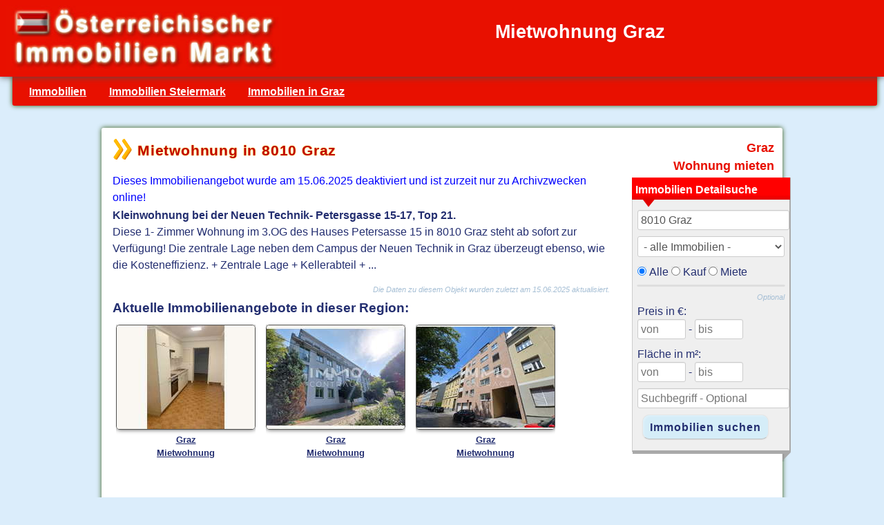

--- FILE ---
content_type: text/html; charset=UTF-8
request_url: https://www.a-immobilienmarkt.com/immobilien/?mietwohnung-3016-365679
body_size: 2001
content:
<!doctype html>
<html lang="de">
<head>
<meta charset="utf-8">
<title>Mietwohnung in 8010 Graz - mietwohnung-365679</title>
<meta name="description" content="Mietwohnung in Graz: Kleinwohnung bei der Neuen Technik- Petersgasse 15-17, Top 21. Wohnung mieten von IMMOcontract.">
<meta name="robots" content="index,follow">
<meta name="viewport" content="width=device-width, initial-scale = 1.0">
<link rel="shortcut icon" href="/favicon.ico" type="image/x-icon">
<link rel="stylesheet" type="text/css" href="/css/immobilien.css">
<script type="text/javascript" src="/js/immobilienmarkt.js"></script>
<script async src="https://www.googletagmanager.com/gtag/js?id=UA-580649-3"></script>
 <script>
   window.dataLayer = window.dataLayer || [];
   function gtag(){dataLayer.push(arguments);}
   gtag('js', new Date());
   gtag('config', 'UA-580649-3');
 </script>

</head>

<div id="titel">
<a href="/" title="Immobilienmarkt" target="_top"><img alt="Immobilienmarkt" src="/img/immobilienmarkt.jpg" width="400" height="90" class="fli"></a>
<h1>Mietwohnung Graz</h1>
<div class="cl"> </div>
</div>
<div class="navi">
<ul>
<li><a href="/" title="Immobilien">Immobilien</a></li>
<li><a href="/immobilien-steiermark/" title="Immobilien Steiermark">Immobilien Steiermark</a></li>
 <li><a href="/immobilien-steiermark/immobilien_graz/graz/" title="Immobilien Graz">Immobilien in Graz</a></li>

</ul>
</div>

<div id="immo">
<div class="block1">

<h2 class="immo rg">Mietwohnung in 8010 Graz</h2>
<span class="blau">Dieses Immobilienangebot wurde am 15.06.2025 deaktiviert und ist zurzeit nur zu Archivzwecken online!</span>
<br>
<p class="mb1">
<strong>Kleinwohnung bei der Neuen Technik- Petersgasse 15-17, Top 21.</strong>
<br>Diese 1- Zimmer Wohnung im 3.OG des Hauses Petersasse 15 in 8010 Graz steht ab sofort zur Verfügung! Die zentrale Lage neben dem Campus der Neuen Technik in Graz überzeugt ebenso, wie die Kosteneffizienz. + Zentrale Lage + Kellerabteil + ...
</p>
<p class="change">
Die Daten zu diesem Objekt wurden zuletzt am 15.06.2025 aktualisiert.
</p>
<h3>Aktuelle Immobilienangebote in dieser Region:</h3>

	<div class="tt">
	<a href ="/immobilien/?mietwohnung-4025-o2100167388" title ="Mietwohnung in 8010 Graz"><img src="https://immo.a-immobilienmarkt.com/pro/ma4025/thumb/mietwohnung-o2100167388-01.jpg" alt ="Graz - Mietwohnung"></a>
	<br><a href ="/immobilien/?mietwohnung-4025-o2100167388" title ="Mietwohnung Graz">Graz<br>Mietwohnung</a>
	</div>
	
	<div class="tt">
	<a href ="/immobilien/?mietwohnung-3016-383905" title ="Mietwohnung in 8010 Graz"><img src="https://immo.a-immobilienmarkt.com/pro/ma3016/thumb/mietwohnung-383905-01.jpg" alt ="Graz - Mietwohnung"></a>
	<br><a href ="/immobilien/?mietwohnung-3016-383905" title ="Mietwohnung Graz">Graz<br>Mietwohnung</a>
	</div>
	
	<div class="tt">
	<a href ="/immobilien/?mietwohnung-3016-383881" title ="Mietwohnung in 8010 Graz"><img src="https://immo.a-immobilienmarkt.com/pro/ma3016/thumb/mietwohnung-383881-01.jpg" alt ="Graz - Mietwohnung"></a>
	<br><a href ="/immobilien/?mietwohnung-3016-383881" title ="Mietwohnung Graz">Graz<br>Mietwohnung</a>
	</div>
	</div>

<div class="rebox">
<h2 class="red b re mr05">Graz<br>Wohnung mieten </h2>
<div class="last">

<div class="boxrot">
<div class="boxinnen">
<h3>Immobilien Detailsuche</h3>

<form action="/immobiliensuche/" method="post" id="immobiliensuche" name="immobiliensuche" onsubmit="return checkimmosuche()">
<input id="ort" name="suchort" type="text" placeholder="PLZ oder Ort" value="8010 Graz">

<select name="immobilienart" class="w100">
<option value="immobilien">- alle Immobilien -</option>
<option value="haus">Haus</option>
<option value="wohnung">Wohnung</option>
<option value="grund">Grundstück</option>
<option value="gewerbe">Gewerbeimmobilie</option>
</select>

<br>
<input type="radio" id="rd-vertragsform-none" name="vertragsform" value="alle" checked> <label style="display:inline-block;" for="rd-vertragsform-none">Alle</label>
<input type="radio" id="rd-vertragsform-kaufen" name="vertragsform" value="kaufen"> <label style="display:inline-block;" for="rd-vertragsform-kaufen">Kauf</label>
<input type="radio" id="rd-vertragsform-mieten" name="vertragsform" value="mieten"> <label style="display:inline-block;" for="rd-vertragsform-mieten">Miete</label>

<hr/>
<div class="change">Optional</div>

<label for="preisVon">Preis in &euro;:</label>
<br>
<input id="preisVon" type="text" name="mindestpreis" placeholder="von" title="Mindestpreis - optional" size="5" maxlength="11" value="">
 - 
<input type="text" name="preismaximal" placeholder="bis" title="Höchstpreis - optional" size="5" maxlength="11" value="">

<br>
<label for="mindestflaeche">Fläche in m²:</label>
<br>
<input id ="mindestflaeche" type="text" name="mindestflaeche" placeholder="von" title="Mindestfläche - optional" size="5" maxlength="11" value="">
 - 
<input type="text" name="flaechemaximal" placeholder="bis" title="Maximale Fläche - optional" size="5" maxlength="11" value="">

<input id="Suchbegriff" placeholder="Suchbegriff - Optional" type="text" name="suchtext" value="" title="Suchbegriff - optional">
<div class="ce">
<input type="submit" class="abut sbut" value="Immobilien suchen">
</div>
<div class="cl"></div>
</form>

<div class="cl"> </div>
</div>
</div>
<div class="boxbottom"> </div>
</div>
</div>

<div class="cl"> </div>


<script async src="//pagead2.googlesyndication.com/pagead/js/adsbygoogle.js"></script>
<!-- a-immobilienmarkt rw alt -->
<ins class="adsbygoogle"
     style="display:block"
     data-ad-client="ca-pub-1150931861133426"
     data-ad-slot="9882427417"
     data-ad-format="auto"></ins>
<script>
(adsbygoogle = window.adsbygoogle || []).push({});
</script>

<div class="cl mt1 mb1"> </div>
</div> 

<div class="footer mb1">
<ul class="b">
<li class="fli"><a href="/immobilien-steiermark/" title="Immobilien Steiermark">Immobilien Steiermark</a></li>
 <li class="fli"><a href="/immobilien-steiermark/immobilien_graz/" title="Immobilien Graz (Stadt)">Immobilien Graz (Stadt)</a></li>
 <li class="fli"><a href="/immobilien-steiermark/immobilien_graz/graz/" title="Immobilien Graz">Immobilien Gemeinde Graz</a></li>

</ul>
<div class="cl"> </div>
</div>



<div class="bottom">
<div class=" ce vam">&copy; 2026 <a title="Immobilienmarkt" href="https://www.a-immobilienmarkt.com/" target="_top">A-Immobilienmarkt</a></div>
</div>
</body>
</html>


--- FILE ---
content_type: text/html; charset=utf-8
request_url: https://www.google.com/recaptcha/api2/aframe
body_size: 266
content:
<!DOCTYPE HTML><html><head><meta http-equiv="content-type" content="text/html; charset=UTF-8"></head><body><script nonce="8rZMcBid4HzHMswIf8g83A">/** Anti-fraud and anti-abuse applications only. See google.com/recaptcha */ try{var clients={'sodar':'https://pagead2.googlesyndication.com/pagead/sodar?'};window.addEventListener("message",function(a){try{if(a.source===window.parent){var b=JSON.parse(a.data);var c=clients[b['id']];if(c){var d=document.createElement('img');d.src=c+b['params']+'&rc='+(localStorage.getItem("rc::a")?sessionStorage.getItem("rc::b"):"");window.document.body.appendChild(d);sessionStorage.setItem("rc::e",parseInt(sessionStorage.getItem("rc::e")||0)+1);localStorage.setItem("rc::h",'1768880458556');}}}catch(b){}});window.parent.postMessage("_grecaptcha_ready", "*");}catch(b){}</script></body></html>